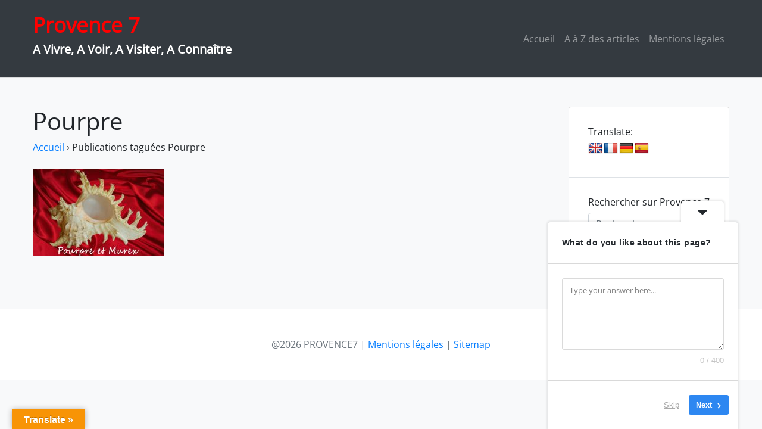

--- FILE ---
content_type: text/css
request_url: https://www.provence7.com/wp-content/plugins/codecanyon-147559-pbk-mega-menu-for-wordpress/css/pbk-mega-menu-gray.css?ver=1.0
body_size: 2108
content:
ul#pbk-mega-menu {
	background-color: #DDDDDD;
	position: relative;
	margin: 0;
	padding: 0;
	/*CSS3 styles below add enhanced gradient styling to the menu */
	-webkit-box-shadow: inset 0 -15px 15px #888888, inset 0 20px 15px #FFFFFF;
	-moz-box-shadow: inset 0 -15px 15px #888888, inset 0 20px 15px #FFFFFF;
	box-shadow: inset 0 -15px 15px #888888, inset 0 20px 15px #FFFFFF;
}

ul#pbk-mega-menu > li {
	float: left;
	list-style-type: none;
	z-index: 50;
}

#pbk-mega-menu > li > a {
	display: block;
	text-decoration: none;
	padding: 9px 25px 7px;
	font-size: 1.2em;
	color: #333333;
	height: inherit;
}


#pbk-mega-menu li:hover div {
	left: 0;
}

#pbk-mega-menu > li:hover > a {
	background: #EEEEEE url(images/hover_triangle.png) no-repeat 50% bottom;
	color: #000000;
}

div.drop {
	position: absolute;
	background-color: #FFFFFF;
	left: -9999px;
	padding: 20px 0;
	z-index: 500;
	-webkit-box-shadow: 0 5px 5px rgba(0,0,0);
	-webkit-box-shadow: 0 5px 5px rgba(0,0,0,.35);
	-moz-box-shadow: 0 5px 5px rgba(0,0,0);
	-moz-box-shadow: 0 5px 5px rgba(0,0,0,.35);
	box-shadow: 0 5px 5px rgba(0,0,0);
	box-shadow: 0 5px 5px rgba(0,0,0,.35);
	border: 1px solid #DDDDDD;
	border-top: none;
	width: 99.8%;
}

span.drop-content {
	overflow: hidden;
	display: block;
	padding: 0 20px;
}

span.drop-content .gallery-item {
	float: left;
	margin: 5px;
}

.clear {
	clear: both;
}


/* ========== Short Code Default Styling =========== */

h3.pbk-col-title {
	font-size: 1.3em;
	font-weight: bold;
}

/* Halves */

div.half {
	float: left;
	width: 45%;
	padding: 1%;
	margin-right: 3%;
	margin-bottom: 10px;
}

/* Thirds */

div.one-third {
	display: block;
	float: left;
	width: 29%;
	height: inherit;
	margin-right: 3%;
	padding: 1%;
}

div.two-thirds {
	float: left;
	width: 63%;
	padding: 1%;
	height: inherit;
	margin-bottom: 10px;
}

/* Quarters */

div.one-quarter {
	float: left;
	width: 21%;
	margin-right: 3%;
	padding: 1%;
	margin-bottom: 20px;
}

div.divider-line {
	display: block;
	clear: both;
	height: 1px;
	width: inherit;
	background-color: #DDDDDD;
	margin: 20px 0;
}

.leftalign {
	float: left;
	margin: 0 20px 20px 0;
}

.rightalign {
	float: right;
	margin: 0 0 10px 20px;
}

div.last {
	margin-right: 0;
}

--- FILE ---
content_type: text/javascript
request_url: https://www.provence7.com/wp-content/plugins/codecanyon-147559-pbk-mega-menu-for-wordpress/js/pbk-custom.js?ver=1.0
body_size: 144
content:
jQuery(document).ready(function(){

  jQuery("div.drop").css({'display' : 'none'});

  jQuery("ul#pbk-mega-menu > li").hover(function(){
     jQuery('div', this).stop(true,true).fadeIn();
  }, function() {
	jQuery('div', this).stop(true,true).fadeOut();
 });



});